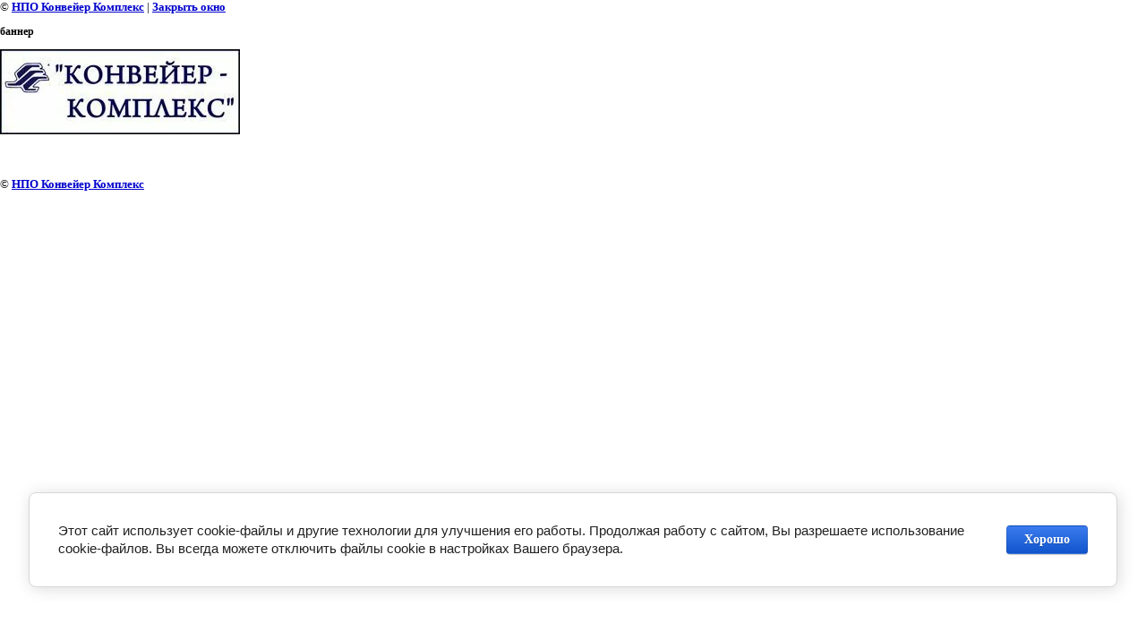

--- FILE ---
content_type: text/html; charset=utf-8
request_url: https://conveyor-com.ru/banner?view=24964301
body_size: 3040
content:
<html>
<head>
<meta name="yandex-verification" content="0a65b514d52a9a77" />
<meta name="yandex-verification" content="00c1ead01c27473a" />
<meta name="yandex-verification" content="00c1ead01c27473a" />
<meta name="google-site-verification" content="gAlQVsnZKEZWKLhYdYqhqSHtTTc-5Ltkeb9iP9Rfkgs" />

            <!-- 46b9544ffa2e5e73c3c971fe2ede35a5 -->
            <script src='/shared/s3/js/lang/ru.js'></script>
            <script src='/shared/s3/js/common.min.js'></script>
        <link rel='stylesheet' type='text/css' href='/shared/s3/css/calendar.css' /><link rel='stylesheet' type='text/css' href='/shared/highslide-4.1.13/highslide.min.css'/>
<script type='text/javascript' src='/shared/highslide-4.1.13/highslide-full.packed.js'></script>
<script type='text/javascript'>
hs.graphicsDir = '/shared/highslide-4.1.13/graphics/';
hs.outlineType = null;
hs.showCredits = false;
hs.lang={cssDirection:'ltr',loadingText:'Загрузка...',loadingTitle:'Кликните чтобы отменить',focusTitle:'Нажмите чтобы перенести вперёд',fullExpandTitle:'Увеличить',fullExpandText:'Полноэкранный',previousText:'Предыдущий',previousTitle:'Назад (стрелка влево)',nextText:'Далее',nextTitle:'Далее (стрелка вправо)',moveTitle:'Передвинуть',moveText:'Передвинуть',closeText:'Закрыть',closeTitle:'Закрыть (Esc)',resizeTitle:'Восстановить размер',playText:'Слайд-шоу',playTitle:'Слайд-шоу (пробел)',pauseText:'Пауза',pauseTitle:'Приостановить слайд-шоу (пробел)',number:'Изображение %1/%2',restoreTitle:'Нажмите чтобы посмотреть картинку, используйте мышь для перетаскивания. Используйте клавиши вперёд и назад'};</script>
<link rel="icon" href="/favicon.jpg" type="image/jpeg">
<link rel="canonical" href="https://conveyor-com.ru/banner">
<!--s3_require-->
<link rel="stylesheet" href="/g/basestyle/1.0.1/cookie.message/cookie.message.css" type="text/css"/>
<link rel="stylesheet" href="/g/basestyle/1.0.1/cookie.message/cookie.message.blue.css" type="text/css"/>
<script type="text/javascript" src="/g/basestyle/1.0.1/cookie.message/cookie.message.js" async></script>
<!--/s3_require-->
<title>баннер | Конвейер Комплекс производство:ролик конвейерный амортизирующий, роликоопора,очистная щетка для конвейерной ленты, скребок для очистки конвейера, лопасть бетоносмесителя, броня бетоносмесителя, полиуретановые изделия под заказ. Санкт-Петербург.</title>
<link href="/t/v149/images/styles.css" rel="stylesheet" type="text/css">
<meta name="description" content="баннер | Производство: рольганг, ролики конвейерные, роликоопоры, ленты конвейерные, щетка для конвейера, скребок для конвейерной ленты, полиуретановые изделия под заказ, лопасть бетоносмесителя, лопатка бетономешалки, броня бетоносмесителя, комплектующие для конвейеров">
<meta name="keywords" content="баннер | конвейерные ленты, лента конвейерная, рольганг, конвейерные ролики, ролики конвейерные, изделия из резины, изделия из полиуретана, производство, конвейерное оборудование, оборудование конвейерное, лента конвейера, ленты конвейеров, ролики конвейера, ролики конвейеров, лента транспортерная конвейерная, транспортерная конвейерная лента, барабаны конвейеров, купить конвейерную ленту, конвейерная резинотканевая лента, ролики для конвейеров, барабаны ленточных конвейеров, ролики для рольгангов, рольганг неприводной, рольганги неприводные, купить рольганг, ролики ленточных конвейеров, комплектующие для конвейеров, приводной барабан конвейера, лента конвейерная ЕР, скребок для конвейера, покрытия для барабанов, конвейерные барабаны, натяжной барабан конвейера, лопатки для бетоносмесителей, защита бетоносмесителей, лопасти бетоносмесителей, скребок для конвейера, щетка для конвейера, скребок для ленты, щетка для ленты, ролик конвейерный, конвейерный ролик, защита бетоносмесителя">
<meta name="robots" content="all">
<meta name="revisit-after" content="31 days">
<meta http-equiv="Content-Type" content="text/html; charset=UTF-8">
<meta name="viewport" content="width=device-width, initial-scale=1.0, maximum-scale=1.0, user-scalable=no">
</head>

<body bgcolor="#ffffff" text="#000000">

<style>
body, td { font-size:13px; font-family:verdana; }
img { border: 1px solid #c0c0c0; max-width: 100%;width: auto;height: auto;}
a.back { font-weight: bold; color: #0000cc; text-decoration: underline; }
</style>


&copy; <a class="back" href="http://conveyor-com.ru/">НПО Конвейер Комплекс</a> | <a class="back" href="javascript:window.close();">Закрыть окно</a> 

<h3>баннер</h3>

<img style="border: 1px solid black" src="/d/banner.jpg">

<br><br clear=all>



<br><br clear=all>

&copy; <a class="back" href="http://conveyor-com.ru/">НПО Конвейер Комплекс</a>
<br><br clear=all>


<!-- assets.bottom -->
<!-- </noscript></script></style> -->
<script src="/my/s3/js/site.min.js?1769082895" ></script>
<script src="/my/s3/js/site/defender.min.js?1769082895" ></script>
<script src="https://cp.onicon.ru/loader/543b39fe72d22c2f040000dd.js" data-auto async></script>
<script >/*<![CDATA[*/
var megacounter_key="5aff1cf7aa5326c25b9e42b277795527";
(function(d){
    var s = d.createElement("script");
    s.src = "//counter.megagroup.ru/loader.js?"+new Date().getTime();
    s.async = true;
    d.getElementsByTagName("head")[0].appendChild(s);
})(document);
/*]]>*/</script>


					<!--noindex-->
		<div id="s3-cookie-message" class="s3-cookie-message-wrap">
			<div class="s3-cookie-message">
				<div class="s3-cookie-message__text">
					Этот сайт использует cookie-файлы и другие технологии для улучшения его работы. Продолжая работу с сайтом, Вы разрешаете использование cookie-файлов. Вы всегда можете отключить файлы cookie в настройках Вашего браузера.
				</div>
				<div class="s3-cookie-message__btn">
					<div id="s3-cookie-message__btn" class="g-button">
						Хорошо
					</div>
				</div>
			</div>
		</div>
		<!--/noindex-->
	
<script >/*<![CDATA[*/
$ite.start({"sid":21431,"vid":21463,"aid":1424,"stid":1,"cp":21,"active":true,"domain":"conveyor-com.ru","lang":"ru","trusted":false,"debug":false,"captcha":3,"onetap":[{"provider":"vkontakte","provider_id":"51973861","code_verifier":"lzkMFJZGNVDlTMTOkklm20DOMNmVDOWYjDMkcRVMwMm"}]});
/*]]>*/</script>
<!-- /assets.bottom -->
</body>
</html>

--- FILE ---
content_type: text/css
request_url: https://conveyor-com.ru/t/v149/images/styles.css
body_size: 787
content:
table {
  border-collapse:collapse;
  border-spacing:0;
}
body {
	background-color: #FFFFFF;
	margin: 0;
}
.style1 {
	font-size: 12px;
	color: #000000;
	font-weight: bold;
}
a              { color: #043378; text-decoration: none }
a:hover        { color: #000000;}
.b              { color: #ffffff; text-decoration: none;}
.b:hover        { color: #ffffff; text-decoration:underline;}

a.mnu:hover    { font-family: Verdana; font-size: 10px;color: #ffffff; text-transform:uppercase; padding: 0 5px 0 5px; text-decoration:none }
.color         { background-color: #FFFFFF}

a.mnu          { font-family: Verdana; font-size: 10px;color: #ffffff;text-transform:uppercase; padding: 0 5px 0 5px; text-decoration: none }

h1 { font-size: 14px; font-family: Arial; }
h2 { font-size: 12px; font-family: verdana; }
h3 { font-size: 12px; font-family: verdana; }
h4 { font-size: 11px; font-family: verdana; }
h5 { font-size: 11px; font-family: verdana; }

.tel {
	position:absolute;
	left:590px;
	color:#FFF;
	font:15px Arial, Helvetica, sans-serif;
	text-align:right;
	top: 11px;
}
.tel div.tel-title { text-align:left}

.tel p { margin: 0;}

.nam {position:absolute; left: 117px; top: 197px; font: bold 24px Arial, Helvetica, sans-serif; color:#FFF}
.nam a {color:#FFF}
.nam a:hover {color:#FFF; text-decoration: none}
.logo {position:absolute; left: 31px; top: 152px; width: 102px; height: 74px;}

.tdpic			{padding: 0 0 21px 0}

h1.tema          { color: #043378; font-family: Arial; font-size: 14px; text-transform:uppercase; font-weight: bold; margin-top: 0px; margin-bottom: 0px; padding: 0 30px 0 30px }

.body          { font-family: Verdana; font-size: 8pt; color: #043378; text-align: justify; padding: 10px 30px 20px 30px }
.left          { font-family: Arial; font-size: 10px; color: #666666; text-align: Justify; text-indent: 10px; margin-top: 0; margin-bottom: 5px }
.menu          { font-family: Verdana; font-size: 10px; color: #ffffff; }
.menu_small    { font-size: 10px; font-family: Verdana; color: #E1E1E1; }
.copyright     { font-family: Arial; font-size: 12px; color: #ffffff;}
.small         { font-family: Verdana; font-size: 7pt; color: #808080; }
.name          { font-family: Arial; text-transform: uppercase; font-size: 10pt; color: #FFFFFF; font-weight: bold }
table.table1   { font-size:8pt; border-collapse: collapse; font-family: verdana; }
table.table1 td { padding: 4px; border: 1px solid #333333 }
table.table0 { font-size:8pt; border-collapse: collapse; font-family: verdana; }
table.table0 td { padding: 4px; border-width: 0px; }

.site-path-wrap {
	font: 12px Verdana;
	margin: 10px 30px;
}

--- FILE ---
content_type: text/javascript
request_url: https://counter.megagroup.ru/5aff1cf7aa5326c25b9e42b277795527.js?r=&s=1280*720*24&u=https%3A%2F%2Fconveyor-com.ru%2Fbanner%3Fview%3D24964301&t=%D0%B1%D0%B0%D0%BD%D0%BD%D0%B5%D1%80%20%7C%20%D0%9A%D0%BE%D0%BD%D0%B2%D0%B5%D0%B9%D0%B5%D1%80%20%D0%9A%D0%BE%D0%BC%D0%BF%D0%BB%D0%B5%D0%BA%D1%81%20%D0%BF%D1%80%D0%BE%D0%B8%D0%B7%D0%B2%D0%BE%D0%B4%D1%81%D1%82%D0%B2%D0%BE%3A%D1%80%D0%BE%D0%BB%D0%B8%D0%BA%20%D0%BA%D0%BE%D0%BD%D0%B2%D0%B5%D0%B9%D0%B5%D1%80%D0%BD%D1%8B%D0%B9%20%D0%B0%D0%BC%D0%BE%D1%80%D1%82%D0%B8%D0%B7%D0%B8%D1%80%D1%83%D1%8E%D1%89%D0%B8%D0%B9%2C%20%D1%80%D0%BE%D0%BB%D0%B8%D0%BA%D0%BE&fv=0,0&en=1&rld=0&fr=0&callback=_sntnl1769217341025&1769217341025
body_size: 87
content:
//:1
_sntnl1769217341025({date:"Sat, 24 Jan 2026 01:15:41 GMT", res:"1"})